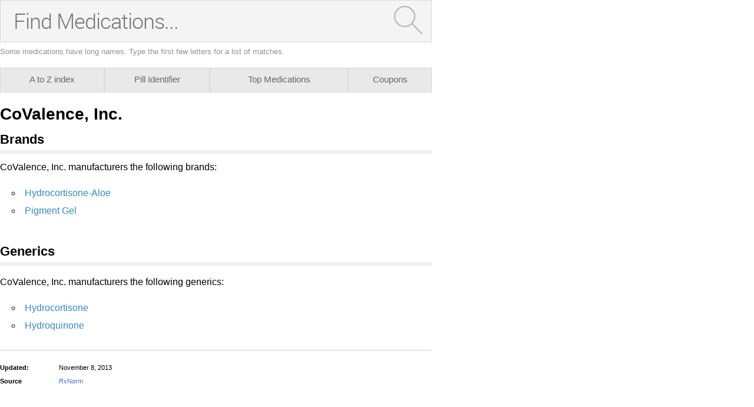

--- FILE ---
content_type: text/html; charset=utf-8
request_url: https://caas.rxwiki.com/covalence-inc
body_size: 7306
content:
<!DOCTYPE html>
<html  itemscope itemtype="http://schema.org/MedicalWebPage">
<head prefix="og: http://ogp.me/ns# fb: http://ogp.me/ns/fb">
<meta charset="UTF-8">
<meta content="on" http-equiv="x-dns-prefetch-control">
<meta content="text/html; charset=utf-8" http-equiv="Content-Type">
<meta content="noindex,follow" name="robots">
<meta content="en_US" property="og:locale">
<link rel="canonical" href="http://www.rxwiki.com/covalence-inc">
<meta content="RxWiki, inc." name="dcterms.rightsHolder">
<meta content="RxWiki, inc." itemprop="copyrightHolder">
<meta content="CoValence, Inc." itemprop="headline">
<meta content="728205300596691" property="fb:app_id">
<meta content="rxwiki" property="article:publisher">
<meta content="CoValence, Inc. | RxWiki" name="application-name" property="og:title">
<meta content="rxwiki" name="dcterms.publisher" property="og:site_name">
<meta content="rxwiki" itemprop="sourceOrganization">
<meta content="http://www.rxwiki.com/covalence-inc/" property="og:url">
<meta content="CoValence, Inc. - Get up-to-date information on CoValence, Inc. side effects, uses, dosage, overdose, pregnancy, alcohol and more. Learn more about CoValence, Inc." property="og:description">
<meta content="https://caas.rxwiki.com/sites/files/styles/teaser/public/default_images/Rx_Encyclopedia_Company_1_2.png" property="og:image">
<meta content="https://caas.rxwiki.com/sites/files/styles/teaser/public/default_images/Rx_Encyclopedia_Company_1_2.png" itemprop="thumbnailUrl" >
<meta content="2013-11-08T00:40:32Z" property="og:article:published_time">
<meta content="2013-11-08T18:58:52Z" property="og:article:modified_time">
<meta content="CoValence, Inc. | RxWiki" property="twitter:title">
<meta content="CoValence, Inc. - Get up-to-date information on CoValence, Inc. side effects, uses, dosage, overdose, pregnancy, alcohol and more. Learn more about CoValence, Inc." property="twitter:description">
<meta content="/images/rxwiki-logo.png" property="twitter:image">
<meta content="@RxWiki" property="twitter:site">
<meta content="325093604" property="twitter:site:id">
<meta content="rxwiki" property="twitter:via">
<meta content="http://www.rxwiki.com/covalence-inc/" property="twitter:url">
<meta content="@RxWiki" property="twitter:creator">
<meta content="325093604" property="twitter:creator:id">
<meta content="summary" property="twitter:card">
<meta content="CoValence, Inc. - Get up-to-date information on CoValence, Inc. side effects, uses, dosage, overdose, pregnancy, alcohol and more. Learn more about CoValence, Inc." name="description">
<meta content="CoValence, Inc. - Get up-to-date information on CoValence, Inc. side effects, uses, dosage, overdose, pregnancy, alcohol and more. Learn more about CoValence, Inc." itemprop="description">
<meta content="2013-11-08T00:40:32Z" name="icas.datetime">
<meta content="2013-11-08T00:40:32Z" itemprop="datePublished">
<meta content="2013-11-08T18:58:52Z" name="dcterms.modified">
<meta content="2013-11-08T18:58:52Z" itemprop="dateModified">
<meta content="Fri, 08 Nov 2013 18:58:52 GMT" http-equiv="last-modified">
<meta content="2013-11-08T00:40:32Z" itemprop="dateCreated">
<link id="pin_src" rel="image_src" href="/images/rxwiki-logo.png">
<link rel="shortlink" href="/node/fdfc1b00-a69a-4502-9222-f9a1d410e2ff" >
<link href="https://plus.google.com/109580084271072649330" rel="publisher" >
<link rel="shortcut icon" href="/" type="image/vnd.microsoft.icon" >
<link rel="shortcut icon" type="image/x-icon" href="/">

<title>CoValence, Inc.  - Side Effects, Uses, Dosage, Overdose, Pregnancy, Alcohol | caas.rxwiki.com</title>
<meta id="viewport" name="viewport" content="width=device-width">
<link type="text/css" rel="stylesheet" href="https://caas.rxwiki.com/sites/files/css/css_NamboQ6KM6WLdz_r4wsbPMJVknu8CvxFU3cKu-SayZY.css" media="all" />
<link type="text/css" rel="stylesheet" href="https://caas.rxwiki.com/sites/files/css/css_KaIUZcE-8OXSsRWlBfYM8LrMuqTb8cEZMDkUJQHxBFc.css" media="all" />
<script src="/sites/all/themes/caas/js/modernizr.min.js"></script>
<script>Modernizr.addTest('friggapp',/friggapp/.test(navigator.userAgent));</script>
<script>!function(){var n=Math.max(document.documentElement.clientWidth,window.innerWidth||0);728>n&&Modernizr.touch&&(window.mobileWeb=!0)}();</script>
<script>var HttpClientA=function(){this.get=function(t,e){anHttpRequest=new XMLHttpRequest,anHttpRequest.onreadystatechange=function(){4==anHttpRequest.readyState&&200==anHttpRequest.status&&e(anHttpRequest.responseText)},anHttpRequest.open("GET",t,!0),anHttpRequest.send(null)}};if(/MSIE (\d+\.\d+);/.test(navigator.userAgent)){var ieversion=new Number(RegExp.$1);7>=ieversion&&(aClient=new HttpClientA,aClient.get("/frag/browser/update",function(t){t=String(t),document.open(),document.write(t),document.close()}))}</script>
<script>function pcmiAutoplayLink(o){var t=Math.floor(1073741824*Math.random()),e=String(o);return window.location.href=e+(e.indexOf("?")>0?"&":"?")+"autoplay="+t,jQuery.cookie("pcmiVideoAutoplay",t,{expires:1,path:"/"}),!1}function getVideoAutoplay(){var o=window.location.href.replace(/^[^?]*(\?|)(.*|)$/,"$2"),t=null;if(o.length>0){var e=o.match(/autoplay=[^&]*/);null!==e&&(o=e[0]),o.length>0&&(o=o.substr(9)),o.length>0&&(t=o)}if(null===t)return!1;var i=jQuery.cookie("pcmiVideoAutoplay");return i==t?(jQuery.cookie("pcmiVideoAutoplay",null,{path:"/"}),!0):!1}</script>
<script type="text/javascript" src="https://caas.rxwiki.com/sites/files/js/js_E1H_FJcRCCo4mssbQQ_t8_X2-ke0bouiRAF5fn_zi70.js"></script>
<script type="text/javascript" src="https://caas.rxwiki.com/sites/files/js/js_nb9iBFvGb_qjnLPlf2_8efOZF5Qq_aIgpY3fqrJJNqk.js"></script>
<script type="text/javascript" src="https://caas.rxwiki.com/sites/files/js/js_0OO5AfbOnFizsveqYNRabOPrXoDjIogd-9PF9pjx_fI.js"></script>
<script type="text/javascript" src="https://caas.rxwiki.com/sites/files/js/js_gHm74vIWrLTMX4aWgMwwUc8aS7T0t-nX9jEed2t3jgg.js"></script>
<script type="text/javascript" src="https://caas.rxwiki.com/sites/files/js/js_o5rWGhaW4GEttyoWbGtQvbvt6amvD5NwNpDJgS4_0FE.js"></script>
<script type="text/javascript">
<!--//--><![CDATA[//><!--
jQuery.extend(Drupal.settings, {"basePath":"\/","pathPrefix":"","ajaxPageState":{"theme":"caas","theme_token":"Tv1GPLBOUuVP7AfjZN0UStx9q_bl07egookUyPK3KcI","css":{"sites\/all\/themes\/caas\/css\/widget\/medication-finder\/style.css":1,"sites\/all\/themes\/caas\/css\/reset-global.css":1,"sites\/all\/themes\/caas\/css\/frigg-lib.css":1,"sites\/all\/themes\/caas\/css\/structure.css":1,"sites\/all\/themes\/caas\/css\/sprite.css":1,"sites\/all\/themes\/caas\/js\/css\/jqueryui-pcmi-custom.css":1},"js":{"sites\/all\/modules\/contrib\/jquery_update\/replace\/jquery\/1.8\/jquery.min.js":1,"misc\/jquery.once.js":1,"misc\/drupal.js":1,"sites\/all\/libraries\/jquery.cycle\/jquery.cycle.all.min.js":1,"sites\/all\/themes\/caas\/js\/cache\/jquery.form-n-validate.js":1,"sites\/all\/themes\/tseven\/js\/angular.min.js":1,"sites\/all\/themes\/tseven\/js\/widget_search_autocomplete.ng.js":1,"misc\/form.js":1,"sites\/all\/modules\/contrib\/patched\/lazyload\/lzldnew.min.js":1,"sites\/all\/modules\/custom\/umls\/includes\/umls_krumo.js":1,"sites\/all\/themes\/tseven\/js\/smoothscrollanchor.js":1,"misc\/textarea.js":1,"misc\/collapse.js":1,"sites\/all\/themes\/caas\/js\/browser-update-popup.js":1,"sites\/all\/themes\/caas\/js\/iframeResizer.contentWindow.min.js":1,"sites\/all\/themes\/caas\/js\/mobiletest.js":1,"sites\/all\/themes\/caas\/js\/friggLib.js":1,"sites\/all\/themes\/caas\/js\/jquery-ui-1.10.4.custom.min.js":1,"sites\/all\/themes\/caas\/js\/video-autoplay.js":1,"sites\/all\/themes\/caas\/js\/mobile.js":1,"sites\/all\/themes\/caas\/js\/caas-functions.js":1}},"urlIsAjaxTrusted":{"\/covalence-inc":true}});
//--><!]]>
</script>
</script>
</head>
<body class="html not-front not-logged-in no-sidebars page-node page-node- page-node-6350 node-type-rx-company rxw"  id="caas-body">

 <section>

<script type='text/javascript'>
  /*if (!Modernizr.friggapp) {
    googletag.cmd.push(function() {
      googletag.defineSlot('/14312752/FlashPreRoll', [300, 250], 'div-gpt-ad-1429719220923-0').addService(googletag.companionAds()).addService(googletag.pubads());
      googletag.pubads().enableVideoAds();
      googletag.companionAds().setRefreshUnfilledSlots(true);

      if(!window.mobileWeb) {
                googletag.pubads().collapseEmptyDivs();
      } else {
          
      }
      googletag.pubads().enableSingleRequest();
      googletag.pubads();
      googletag.enableServices();
    });
  }*/
	
	document.pcmi = new Object();
</script>
<!--<div id="mobilebanner" class="mobilead-wrapper">
  <script>
    if (window.mobileWeb && !Modernizr.friggapp && !(jQuery('body').is('.front'))) { googletag.cmd.push(function() { googletag.display('mobilebanner'); }); }
  </script>
</div>-->
<div class="pagewrapper" id="caas-wide-pagewrapper">
<div id="fb-root"></div>
 <script>
dataLayer = [];
</script>

<div id="wrapper">


                <div id="content-wrap" class="container clearfix">
                  <span> </span> 
 
 
<div>
  <div id="pcmi-content-wrapper" class="rxNorm-listing">
    <div id="full-wrapper" class="clearfix">
      <div id="body-wrapper" class="clearfix">
        <div id="pcmi-content-main">
          <div id="pcmi-wide-container">
          
<script>
function findSidebarW() {
	window.showSidebarW = 1035;
		if(document.getElementById("caas-body") != null) {
			 document.getElementById("caas-body").style.maxWidth = showSidebarW+"px";
			 if(window.innerWidth > showSidebarW) {
			 document.getElementById("caas-wide-pagewrapper").style.maxWidth = showSidebarW+"px";
		 }
	}
}
console.log('caas.rxwiki.com');
</script>



<script>
window.pillIdentTarget = '0';
</script>


  <div id="block-medications-page-search">

  <form accept-charset="UTF-8" method="get" action="/search" autocomplete="off" id="DRx-new-medications-search"  class = "medications-search"
target="_self">

  <div id="search-wrapper-medications-page-search" ng-controller="SuggestionsController as rxAutocomplete" ng-init="setQT('rx')">
      <div class="searchInputWrapper">
        <!--<input type="text" placeholder="Find Medications..." maxlength="128" size="49" name="search" id="edit-medications-search"  autocomplete="off" /> -->
        <input type="text" placeholder="Find Medications..." maxlength="128" size="49" name="search" id="edit-medications-search" spellcheck="false" autocomplete="off" ng-model="searchTerm" ng-change="lookup()" />
        <ul class="ang-autocomplete ang-front ang-menu ang-widget ang-widget-content ang-corner-all ng-hide" ng-show="suggestions.length > 0" id="ui-id-2" tabindex="0">
          <li class="ang-menu-item" role="presentation" ng-mouseover="hoverIn(idx)" ng-repeat="(idx, suggestion) in suggestions" on-finish-render="highlightFirst()" ng-click="appendSubmit(idx)" ng-attr-id="{{ 'suggestion-' + idx  }}" ng-cloak>{{ suggestion.id }}</li>
        </ul>
        <script>
        if (window.mobileWeb) {
          jQuery('#edit-medications-search').attr('placeholder','Find Meds...');
        }
        </script>
<input type="hidden" name="type" value="meds"/><button type="submit" id="edit-submit-medications-search" class="button-bg"><img id="magnify" src="/sites/all/themes/tseven/images/widget/medication-finder/magnify.png" alt="Search" /></button>      </div><!-- //searchInputWrapper -->
<script type ="text/javascript">jQuery("#DRx-new-medications-search").submit(function(){if(jQuery.trim(jQuery("#edit-medications-search").val()) === ""){return false;}});</script><script>window.friggSearchAutocomplete = "meds";</script>    </div><!-- //search-wrapper -->
  </form><!--//DRx-new-VAR -->
</div><!-- //blocki-VAR -->
<script>
invokeNgSearch('searchWidget','search-wrapper-medications-page-search',false);
</script>

<div id="mwidget-body" class='full-width rxnorm-node'>
       
      
<div class="rxNorm_nav default">
  <ul>
    <li class='atozmeds first'><a href='/atozmeds/*/internal' ><span class="medtab-shortname">A to Z</span><span class="medtab-longname">A to Z index</span></a></li><li class='pill_identifier'><a href='/pill_identifier/internal' ><span class="medtab-shortname">Pill ID</span><span class="medtab-longname">Pill Identifier</span></a></li><li class='top_medications'><a href='/top_medications/internal' ><span class="medtab-shortname">Top Meds</span><span class="medtab-longname">Top Medications</span></a></li><li class='offers'><a href='/offers/offers/internal' ><span class="medtab-shortname">Coupons</span><span class="medtab-longname">Coupons</span></a></li>      
  </ul>
</div>
<div class='mw-content no-listing' >
<div id="pcmi-content-header">
<div id="pcmi-content-title" class="no-border pcmi-full-page-no-media">
	<h1>CoValence, Inc.</h1>
	</div>
</div>
<div id="pcmi-content-video">
<div id="pcmi-content-subtitle" class="no-border pcmi-full-page-no-media">
	</div>
<script type="text/javascript">
if (typeof sfpLibrary != "undefined") {
  sfpLibrary.setDimensions(); 
}
</script>
</div>
<div id="pcmi-content-center">
<section class="rxnorm-content-item"><div id="first-rxlisting-title-wrap"><div id="first-rxlisting-title"><h2 class="rxlisting-title toc-item" id="company-brands">Brands</h2><div id="pcmi-top-updated-info"><div class="pcmi-top-updated-date"><span class="bold lable">Updated:&nbsp;</span><time datetime="2013-11-08T00:40:32Z">November 8, 2013</time></div></div> <!-- #pcmi-top-updated-info --></div> <!-- #first-rxlisting-title --></div> <!-- #first-rxlisting-title-wrap --><div><p>CoValence, Inc. manufacturers the following brands:</p><ul><li><h3><a href="/hydrocortisone-aloe">Hydrocortisone-Aloe</a></h3></li> <li><h3><a href="/pigment-gel">Pigment Gel</a></h3></li> </ul></div><div class="clearfix"></div></section><section class="rxnorm-content-item"><div class="rxlisting-title-wrap"><h2 class="rxlisting-title toc-item" id="company-generics">Generics</h2><div class="top-back"><a href="#" class="bluefont">Back to Top</a></div></div><div><p>CoValence, Inc. manufacturers the following generics:</p><ul><li><h3><a href="/hydrocortisone">Hydrocortisone</a></h3></li> <li><h3><a href="/hydroquinone">Hydroquinone</a></h3></li> </ul></div><div class="clearfix"></div></section><footer>
<div id="node-attr">
		<div id="node-attr-body">
                                                            <div class="attr-set">
				<div class="attr-label attr-inline">Updated:&nbsp;</div>
				<div class="attr-content">
					<time datetime="2013-11-08T00:40:32Z">November 8, 2013</time>
				</div>
			</div>
                            <div class="attr-set"><div class="attr-label attr-inline">Source</div><div class="attr-content block-links"><a href="http://www.nlm.nih.gov/research/umls/rxnorm/" target="_blank">RxNorm</a></div></div>      <!--
      <div class="attr-set">
				<div class="attr-label attr-inline">Managing Editor</div>
				<div class="attr-content block-links">
					<a href="/people/" rel="author"></a>
				</div>
			</div>
      -->
		</div>
    </div>

</footer>
</div>
</div>
<div class="back-to-top"> <a href="#top">&uarr; Back to Top</a> </div> 
</div><!--mwidget-body-->
<script>
listenMessage = function(e) {
	
		var allData = e.data;
		
		if(typeof allData == "string" && allData.indexOf("iFrameSizer") == 1) {
		var iframeData = allData.split(":");	
		} else {
			return false;
		}
		
		var iframeParamStr = iframeData[0];
		var iframeParam = iframeParamStr.split("_");
		window.remoteType = iframeParam[1];
		
		if(jQuery('#mwidget-sidebar').length == 0) {
			window.sidebarType = "";
			if(typeof iframeParam[3] !== "undefined") {
			window.sidebarType = "sb_"+iframeParam[3];
			
				jQuery.ajax({
				url: '/rune/mw/sidebar/'+window.remoteType+'/'+window.sidebarType,
				type: "POST",
				success: function(data) {
					window.sidebarFirstHtml= data;
					
					if(jQuery.trim(data)){
						
						findSidebarW();
						var asideHtml ='<aside id="mwidget-sidebar">'+window.sidebarFirstHtml+'</aside>';
						jQuery( "#mwidget-body" ).after(asideHtml);
						jQuery( "#mwidget-sidebar" ).show();
						
						 if(iframeParam[1] == 'internal') {
								jQuery('.rxNorm_nav a[href^="/"]').each(function() {
									var initHref = jQuery(this).attr('href');
									
									var configHref = initHref+'/'+window.sidebarType;
									jQuery(this).attr('href', configHref);
							
								}) 
          	}
						
						
						
					}
				},
				error: function (error) {
					console.log('error; ' + eval(error));
				 }
				});
			
			}
		}
}

if (window.addEventListener) {
    window.addEventListener("message", listenMessage, false);
} else {
    window.attachEvent("onmessage", listenMessage);
}
</script>

<script>
function loadjscssfile(filename, filetype){
    if (filetype=="js"){ //if filename is a external JavaScript file
        var fileref=document.createElement('script')
        fileref.setAttribute("type","text/javascript")
        fileref.setAttribute("src", filename)
    }
    else if (filetype=="css"){ //if filename is an external CSS file
        var fileref=document.createElement("link")
        fileref.setAttribute("rel", "stylesheet")
        fileref.setAttribute("type", "text/css")
        fileref.setAttribute("href", filename)
    }
    if (typeof fileref!="undefined")
        document.getElementsByTagName("head")[0].appendChild(fileref)
}
</script>


          </div>
        </div>
      </div>
      <!--body-wrapper --> 
    </div>
    <!--full-wrapper--> 
  </div>
</div>





<div class="bragiPageType ident"></div><form action="/covalence-inc" method="post" id="forward-form" accept-charset="UTF-8"><div><input type="hidden" name="form_build_id" value="form-mGdGwOWQsztUjbNE24MoN2obfk_BEnBzWNDXiKC98b0" />
<input type="hidden" name="form_id" value="forward_form" />
<fieldset class="collapsible collapsed form-wrapper" id="edit-message"><legend><span class="fieldset-legend">Email this page</span></legend><div class="fieldset-wrapper"><div id="edit-instructions" class="form-item form-type-item">
 <p>Thank you for your interest in spreading the word on caas.rxwiki.com.</p><p>NOTE: We only request your email address so that the person you are recommending the page to knows that you wanted them to see it, and that it is not junk mail. We do not capture any email address.</p>
</div>
<div class="form-item form-type-textfield form-item-email">
  <label for="edit-email">Your Email <span class="form-required" title="This field is required.">*</span></label>
 <input type="text" id="edit-email" name="email" value="" size="58" maxlength="256" class="form-text required" />
</div>
<div class="form-item form-type-textfield form-item-name">
  <label for="edit-name">Your Name <span class="form-required" title="This field is required.">*</span></label>
 <input type="text" id="edit-name" name="name" value="" size="58" maxlength="256" class="form-text required" />
</div>
<div class="form-item form-type-textarea form-item-recipients">
  <label for="edit-recipients">Send To <span class="form-required" title="This field is required.">*</span></label>
 <div class="form-textarea-wrapper resizable"><textarea id="edit-recipients" name="recipients" cols="50" rows="5" class="form-textarea required"></textarea></div>
<div class="description">Enter multiple addresses on separate lines or separate them with commas.</div>
</div>
<div class="form-item form-type-textarea form-item-message">
  <label for="edit-message--2">Your Personal Message </label>
 <div class="form-textarea-wrapper resizable"><textarea id="edit-message--2" name="message" cols="50" rows="10" class="form-textarea"></textarea></div>
</div>
<input type="hidden" name="path" value="node/6350" />
<input type="hidden" name="path_cid" value="" />
<input type="hidden" name="forward_footer" value="" />
<div class="form-actions form-wrapper" id="edit-actions"><input type="submit" id="edit-submit" name="op" value="Send Message" class="form-submit" /></div></div></fieldset>
</div></form>                </div>

                <!-- content-wrap -->
        

</div>
<!-- #wrapper -->


<div id="system-messages" class="clear">
            <div class="tabs">  </div>
        <div></div>
    <div class="element-invisible"><a id="main-content"></a></div>
        
</div>
<!-- system-messages -->
 </div>
</section>

<!-- Begin comScore Tag -->
<script>
  if (Modernizr.friggapp) {} else {
  var com = document.createElement("script");
  com.type = "text/javascript";
  com.async = true;
  if (window.location.protocol !== 'https:') {
    com.src = "http://b.scorecardresearch.com/beacon.js";
  } else {
    com.src = "https://sb.scorecardresearch.com/beacon.js";
  }
  var s = document.getElementsByTagName("script")[0];
  s.parentNode.insertBefore(com, s);
  var _comscore = _comscore || [];
  _comscore.push({ c1: "2", c2: "9216157" });
}
</script>
<noscript>
<img src="http://b.scorecardresearch.com/p?c1=2&amp;c2=9216157&amp;cv=2.0&amp;cj=1" alt=".">
</noscript>
<!-- End comScore Tag -->

<!-- Start Google Analytics Code -->
<script type="text/javascript">
  var _gaq = _gaq || [];
_gaq.push(['_setAccount', 'UA-48075003-2']);_gaq.push(['_setDomainName', 'rxwiki.com']);_gaq.push(['_trackPageview']);  (function() {
    var ga = document.createElement('script'); ga.type = 'text/javascript'; ga.async = true;
    ga.src = ('https:' == document.location.protocol ? 'https://ssl' : 'http://www') + '.google-analytics.com/ga.js';
    var s = document.getElementsByTagName('script')[0]; s.parentNode.insertBefore(ga, s);
  })();

</script>
<!-- End Google Analytics Code -->

<!-- Start Userway ADA -->
<script type="text/javascript">
var _userway_config = {
  /* uncomment the following line to override default position*/
  position: '2',
  /* uncomment the following line to override default size (values: small, large)*/
  size: 'small',
  /* uncomment the following line to override default language (e.g., fr, de, es, he, nl, etc.)*/
  language: 'en-US',
  /* uncomment the following line to override color set via widget (e.g., #053f67)*/
  color: '#053f67',
  /* uncomment the following line to override type set via widget(1=person, 2=chair, 3=eye)*/
  type: '1',
  /* uncomment the following line to override support on mobile devices*/
  mobile: true,
  account: '2g8VFZzkRL'
};
</script>
<script src="https://cdn.userway.org/widget.js"></script>
<!-- End Userway ADA -->



<script type="application/ld+json">
{ "@context" : "http://schema.org",
  "@type" : "Organization",
  "name" : "RxWiki",
  "url" : "http://www.rxwiki.com",
  "logo" : "/images/rxwiki-logo.png",
  "sameAs" : [ "http://www.facebook.com/RxWiki",
      "http://www.twitter.com/rxwiki",
      "http://plus.google.com/+RxWiki",
      "http://www.pinterest.com/rxwiki/"]
}
</script>
</body>
</html>
